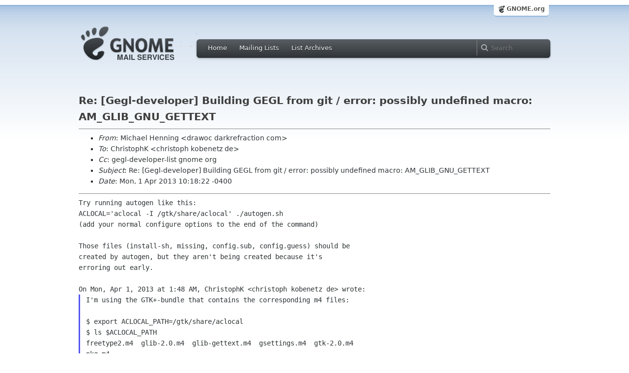

--- FILE ---
content_type: text/html; charset=utf-8
request_url: https://mail.gnome.org/archives/gegl-developer-list/2013-April/msg00002.html
body_size: 4181
content:
<!-- MHonArc v2.6.16 -->
<!--X-Subject: Re: [Gegl&#45;developer] Building GEGL from git / error: possibly undefined macro: AM_GLIB_GNU_GETTEXT -->
<!--X-From-R13: [vpunry Vraavat <qenjbpNqnexersenpgvba.pbz> -->
<!--X-Date: Mon,  1 Apr 2013 14:19:10 +0000 (UTC) -->
<!--X-Message-Id: CAAgWFh2xut8Dbc8a3Rh_d34Ch=74wWYAUpz=Swi7w=7Dd_=V=w@mail.gmail.com -->
<!--X-Content-Type: text/plain -->
<!--X-Reference: 20130331171944.e1cc4c95b597b9dcf8890eca@kobenetz.de -->
<!--X-Reference: CAAgWFh1zBkuP4iSXrP1tgvdciT6y8340h56CUbeLaTfvwqfGyA@mail.gmail.com -->
<!--X-Reference: 20130401074826.1b2fc0753b5769ecdb6f38e9@kobenetz.de -->
<!--X-Head-End-->
<html xmlns="http://www.w3.org/1999/xhtml">
<head>
  <link href="/css/layout.css" rel="stylesheet" type="text/css" media="screen">
  <link href="/css/style.css" rel="stylesheet" type="text/css" media="all">
  <link href="/css/archive.css" rel="stylesheet" type="text/css" media="all">
  <link rel="icon" type="image/png" href="http://www.gnome.org/img/logo/foot-16.png">
  <link rel="SHORTCUT ICON" type="image/png" href="http://www.gnome.org/img/logo/foot-16.png">
  <LINK REV="made" HREF="mailto:drawoc darkrefraction com">
  <title>Re: [Gegl-developer] Building GEGL from git / error: possibly undefined </title>
</head>

<body>
  <!-- site header_archive -->
  <div id="page_archive">
  
   <div id="global_domain_bar_archive">
    <div class="maxwidth">
     <div class="tab">
      <a class="root" href="https://www.gnome.org/">GNOME.org</a>
     </div>
    </div>
   </div>
   
       <div id="header_archive">
	    <div id="logo_bar" class="container_12">
	 <div id="logo" class="grid_3">
          <a title="Go to home page" href="https://mail.gnome.org/"><img src="https://static.gnome.org/css/gnome-mail.png" alt="GNOME: Mail Services" /></a>
	 </div>

	  <div id="top_bar_archive" class="grid_9">
	   <div class="left">
		  <div class="menu-globalnav-container">
		    <ul id="menu-globalnav" class="menu">
		      <li id="menu-item-1039" class=
		      "menu-item menu-item-type-post_type menu-item-object-page menu-item-1039">
		      <a href="https://mail.gnome.org/">Home</a></li>

		      <li id="menu-item-1037" class=
		      "menu-item menu-item-type-post_type menu-item-object-page menu-item-1037">
		      <a href="https://mail.gnome.org/mailman/listinfo/">Mailing Lists</a></li>

		      <li id="menu-item-1040" class=
		      "menu-item menu-item-type-post_type menu-item-object-page menu-item-1040">
		      <a href="https://mail.gnome.org/archives/">List Archives</a></li>
		    </ul>
		  </div>
		</div>

		<div class="right">
                  <form role="search" method="get" id="searchform" action="https://cse.google.com/cse">
                    <div>
                      <input type="hidden" name="cx" value="013743514357734452612:cqmzna8qgms">
                      <label class="hidden">Search</label> <input type="text" name="q" maxlength="255" size="15" class="searchTerms" placeholder="Search" />
                    </div>
                  </form>
		</div>
	      </div> <!--end of top_bar_archive-->
	      
	    </div> <!-- end of logo_bar -->
	    </div> <!-- end of #header -->

	  </div>
	<!-- end site header -->

  <div id="body_archive_list" class="body">

<!--X-Body-Begin-->
<!--X-User-Header-->
<!--X-User-Header-End-->
<!--X-TopPNI-->
&nbsp;

<!--X-TopPNI-End-->
<!--X-MsgBody-->
<!--X-Subject-Header-Begin-->
<h1>Re: [Gegl-developer] Building GEGL from git / error: possibly undefined macro: AM_GLIB_GNU_GETTEXT</h1>
<hr>
<!--X-Subject-Header-End-->
<!--X-Head-of-Message-->
<ul>
<li><em>From</em>: Michael Henning &lt;drawoc darkrefraction com&gt;</li>
<li><em>To</em>: ChristophK &lt;christoph kobenetz de&gt;</li>
<li><em>Cc</em>: gegl-developer-list gnome org</li>
<li><em>Subject</em>: Re: [Gegl-developer] Building GEGL from git / error: possibly undefined macro: AM_GLIB_GNU_GETTEXT</li>
<li><em>Date</em>: Mon, 1 Apr 2013 10:18:22 -0400</li>
</ul>
<!--X-Head-of-Message-End-->
<!--X-Head-Body-Sep-Begin-->
<hr>
<!--X-Head-Body-Sep-End-->
<!--X-Body-of-Message-->
<pre style="margin: 0em;">Try running autogen like this:
ACLOCAL='aclocal -I /gtk/share/aclocal' ./autogen.sh
(add your normal configure options to the end of the command)

Those files (install-sh, missing, config.sub, config.guess) should be
created by autogen, but they aren't being created because it's
erroring out early.

On Mon, Apr 1, 2013 at 1:48 AM, ChristophK &lt;christoph kobenetz de&gt; wrote:
</pre><blockquote style="border-left: #5555EE solid 0.2em; margin: 0em; padding-left: 0.85em"><pre style="margin: 0em;">I'm using the GTK+-bundle that contains the corresponding m4 files:

$ export ACLOCAL_PATH=/gtk/share/aclocal
$ ls $ACLOCAL_PATH
freetype2.m4  glib-2.0.m4  glib-gettext.m4  gsettings.m4  gtk-2.0.m4
pkg.m4

Still, I keep getting the same error about missing Macros.


Apart from the macro-problem, the script complains about other missing
files:

install-sh
missing
config.sub
config.guess
... maybe more

These files are available in the BABL git root directory, but not in the
GEGL directory.

I'm not familiar with autogen.sh, autoconf, autotools, etc. but it
seems to me there is missing something in the GEGL tree, not on my
system.

Christoph



On Sun, 31 Mar 2013 21:39:04 -0400
Michael Henning &lt;drawoc darkrefraction com&gt; wrote:

</pre><blockquote style="border-left: #5555EE solid 0.2em; margin: 0em; padding-left: 0.85em"><pre style="margin: 0em;">This means that aclocal can't find the m4 files associated with gettext or glib.

If you don't have glib or gettext, you need to install them.

If you do have glib and gettext, you need to find their .m4 files and
add the containing directories to the environment variable
ACLOCAL_PATH (it's a colon separated list).

On Sun, Mar 31, 2013 at 11:19 AM, ChristophK &lt;christoph kobenetz de&gt; wrote:
</pre><blockquote style="border-left: #5555EE solid 0.2em; margin: 0em; padding-left: 0.85em"><pre style="margin: 0em;">Windows 7 64bit / mingw32 / msyscd ..

Hi,
I'm now trying to build GEGL from git, as supposed.

&quot;./autogen.sh&quot; fails with the following line:
configure.ac:491: error: possibly undefined macro: AM_GLIB_GNU_GETTEXT

Please help.

Christoph



$ git clone git://git.gnome.org/gegl
Cloning into 'gegl'...
remote: Counting objects: 43860, done.
remote: Compressing objects: 100% (11539/11539), done.
remote: Total 43860 (delta 35544), reused 39562 (delta 32174) eceiving
objects: Receiving objects: 100% (43860/43860), 41.89 MiB | 565 KiB/s,
done.

Resolving deltas: 100% (35544/35544), done.

christoph HTPC /k/daten/programmierung/libraries
$ cd gegl
$ export PKG_CONFIG_PATH=/gtk/lib/pkgconfig
$ export CPATH=/local/include:/local/include/babl-0.1
$ export LIBRARY_PATH=/local/lib
$ ./autogen.sh
autoreconf-2.68: Entering directory `.'
autoreconf-2.68: configure.ac: not using Gettext
autoreconf-2.68: running: aclocal --force -I m4 ${ACLOCAL_FLAGS}
configure.ac:420: warning: macro `AM_PATH_GLIB_2_0' not found in library
configure.ac:465: warning: macro `AM_GLIB_GNU_GETTEXT' not found in
library autoreconf-2.68: configure.ac: tracing
autoreconf-2.68: running: libtoolize --copy --force
libtoolize: putting auxiliary files in `.'.
libtoolize: copying file `./ltmain.sh'
libtoolize: putting macros in AC_CONFIG_MACRO_DIR, `m4'.
libtoolize: copying file `m4/libtool.m4'
libtoolize: copying file `m4/ltoptions.m4'
libtoolize: copying file `m4/ltsugar.m4'
libtoolize: copying file `m4/ltversion.m4'
libtoolize: copying file `m4/lt~obsolete.m4'
configure.ac:420: warning: macro `AM_PATH_GLIB_2_0' not found in library
configure.ac:465: warning: macro `AM_GLIB_GNU_GETTEXT' not found in
library autoreconf-2.68: running: /mingw/bin/autoconf-2.68 --force
configure.ac:444: error: possibly undefined macro: AM_PATH_GLIB_2_0
      If this token and others are legitimate, please use
m4_pattern_allow. See the Autoconf documentation.
configure.ac:491: error: possibly undefined macro: AM_GLIB_GNU_GETTEXT
autoreconf-2.68: /mingw/bin/autoconf-2.68 failed with exit status: 1
configure: error: cannot find install-sh, install.sh, or shtool in &quot;.&quot;
&quot;./..&quot; &quot;. /../..&quot;

christoph HTPC /k/daten/programmierung/libraries/gegl
$
_______________________________________________
gegl-developer-list mailing list
gegl-developer-list gnome org
<a  rel="nofollow" href="https://mail.gnome.org/mailman/listinfo/gegl-developer-list">https://mail.gnome.org/mailman/listinfo/gegl-developer-list</a>
</pre></blockquote><pre style="margin: 0em;">_______________________________________________
gegl-developer-list mailing list
gegl-developer-list gnome org
<a  rel="nofollow" href="https://mail.gnome.org/mailman/listinfo/gegl-developer-list">https://mail.gnome.org/mailman/listinfo/gegl-developer-list</a>
</pre></blockquote><pre style="margin: 0em;">_______________________________________________
gegl-developer-list mailing list
gegl-developer-list gnome org
<a  rel="nofollow" href="https://mail.gnome.org/mailman/listinfo/gegl-developer-list">https://mail.gnome.org/mailman/listinfo/gegl-developer-list</a>
</pre></blockquote>
<!--X-Body-of-Message-End-->
<!--X-MsgBody-End-->
<!--X-Follow-Ups-->
<hr>
<!--X-Follow-Ups-End-->
<!--X-References-->
<ul><li><strong>References</strong>:
<ul>
<li><strong><a name="00000" href="msg00000.html">Re: [Gegl-developer] Building GEGL from git / error: possibly undefined macro: AM_GLIB_GNU_GETTEXT</a></strong>
<ul><li><em>From:</em> Michael Henning</li></ul></li>
<li><strong><a name="00001" href="msg00001.html">Re: [Gegl-developer] Building GEGL from git / error: possibly undefined macro: AM_GLIB_GNU_GETTEXT</a></strong>
<ul><li><em>From:</em> ChristophK</li></ul></li>
</ul></li></ul>
<!--X-References-End-->
<!--X-BotPNI-->
<HR>
[<a href="msg00001.html">Date Prev</a>][<a href="msg00005.html">Date Next</a>] &nbsp; [<a href="msg00001.html">Thread Prev</a>][<a href="msg00005.html">Thread Next</a>] &nbsp; 
[<A HREF="thread.html#00002">Thread Index</A>]
[<A HREF="date.html#00002">Date Index</A>]
[<A HREF="author.html#00002">Author Index</A>]

<!--X-BotPNI-End-->
<!--X-User-Footer-->
<!--X-User-Footer-End-->
</div> <!-- end of div.body -->

  <div id="footer_community"></div>

  <div id="footer_grass"></div>

  <div id="footer">
    <div class="container_12" id="container_12">
      <div class="links grid_9">
        <div class="menu-footer-container">
          <ul id="menu-footer" class="menu">
            <li id="menu-item-1048" class=
            "menu-item menu-item-type-custom menu-item-object-custom current-menu-item current_page_item menu-item-1048">
            <a href="http://www.gnome.org">The GNOME Project</a>

              <ul class="sub-menu">
                <li id="menu-item-1049" class=
                "menu-item menu-item-type-post_type menu-item-object-page menu-item-1049">
                <a href="https://www.gnome.org/about/">About Us</a></li>

                <li id="menu-item-1050" class=
                "menu-item menu-item-type-post_type menu-item-object-page menu-item-1050">
                <a href="https://www.gnome.org/get-involved/">Get Involved</a></li>

                <li id="menu-item-1051" class=
                "menu-item menu-item-type-post_type menu-item-object-page menu-item-1051">
                <a href="https://www.gnome.org/teams/">Teams</a></li>

                <li id="menu-item-1053" class=
                "menu-item menu-item-type-post_type menu-item-object-page menu-item-1053">
                <a href="https://www.gnome.org/support-gnome/">Support GNOME</a></li>

                <li id="menu-item-1054" class=
                "menu-item menu-item-type-post_type menu-item-object-page menu-item-1054">
                <a href="https://www.gnome.org/contact/">Contact Us</a></li>

                <li id="menu-item-2246" class=
                "menu-item menu-item-type-post_type menu-item-object-page menu-item-2246">
                <a href="https://www.gnome.org/foundation/">The GNOME Foundation</a></li>
              </ul>
            </li>

            <li id="menu-item-1047" class=
            "menu-item menu-item-type-custom menu-item-object-custom menu-item-1047">
              <a href="#">Resources</a>

              <ul class="sub-menu">
                <li id="menu-item-1055" class=
                "menu-item menu-item-type-custom menu-item-object-custom menu-item-1055">
                <a href="https://developer.gnome.org">Developer Center</a></li>

                <li id="menu-item-1056" class=
                "menu-item menu-item-type-custom menu-item-object-custom menu-item-1056">
                <a href="https://help.gnome.org">Documentation</a></li>

                <li id="menu-item-1057" class=
                "menu-item menu-item-type-custom menu-item-object-custom menu-item-1057">
                <a href="https://wiki.gnome.org">Wiki</a></li>

                <li id="menu-item-1058" class=
                "menu-item menu-item-type-custom menu-item-object-custom menu-item-1058">
                <a href="https://mail.gnome.org/mailman/listinfo">Mailing Lists</a></li>

                <li id="menu-item-1059" class=
                "menu-item menu-item-type-custom menu-item-object-custom menu-item-1059">
                <a href="https://wiki.gnome.org/GnomeIrcChannels">IRC Channels</a></li>

                <li id="menu-item-1060" class=
                "menu-item menu-item-type-custom menu-item-object-custom menu-item-1060">
                <a href="https://bugzilla.gnome.org/">Bug Tracker</a></li>

                <li id="menu-item-1061" class=
                "menu-item menu-item-type-custom menu-item-object-custom menu-item-1061">
                <a href="https://git.gnome.org/browse/">Development Code</a></li>

                <li id="menu-item-1062" class=
                "menu-item menu-item-type-custom menu-item-object-custom menu-item-1062">
                <a href="https://wiki.gnome.org/Jhbuild">Build Tool</a></li>
              </ul>
            </li>

            <li id="menu-item-1046" class=
            "menu-item menu-item-type-custom menu-item-object-custom menu-item-1046">
              <a href="https://www.gnome.org/news">News</a>

              <ul class="sub-menu">
                <li id="menu-item-1063" class=
                "menu-item menu-item-type-post_type menu-item-object-page menu-item-1063">
                <a href="https://www.gnome.org/press/">Press Releases</a></li>

                <li id="menu-item-1064" class=
                "menu-item menu-item-type-custom menu-item-object-custom menu-item-1064">
                <a href="https://www.gnome.org/start/stable">Latest Release</a></li>

                <li id="menu-item-1065" class=
                "menu-item menu-item-type-custom menu-item-object-custom menu-item-1065">
                <a href="https://planet.gnome.org">Planet GNOME</a></li>

                <li id="menu-item-1067" class=
                "menu-item menu-item-type-custom menu-item-object-custom menu-item-1067">
                <a href="https://news.gnome.org">Development News</a></li>

                <li id="menu-item-1068" class=
                "menu-item menu-item-type-custom menu-item-object-custom menu-item-1068">
                <a href="https://identi.ca/gnome">Identi.ca</a></li>

                <li id="menu-item-1069" class=
                "menu-item menu-item-type-custom menu-item-object-custom menu-item-1069">
                <a href="https://twitter.com/gnome">Twitter</a></li>
              </ul>
            </li>
          </ul>
        </div>
      </div>

      <div id="footnotes" class="grid_9">
       <p> Copyright &copy; 2005 - 2013 <a href="https://www.gnome.org/"><strong>The GNOME Project</strong></a>.<br />
       <small><a href="http://validator.w3.org/check/referer">Optimised</a> for <a href=
        "http://www.w3.org/">standards</a>. Hosted by <a href=
        "http://www.redhat.com/">Red Hat</a>.
        Powered by <a href="http://www.list.org/">MailMan</a>, <a href="http://www.python.org/">Python</a> and <a href="http://www.gnu.org/">GNU</a>.</small></p>
      </div>
    </div>
  </div>

</body>
</html>
